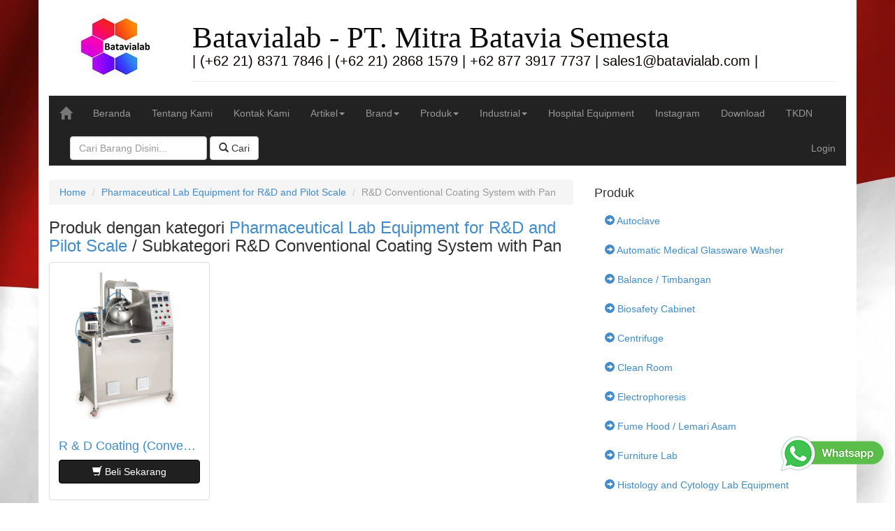

--- FILE ---
content_type: text/html; charset=UTF-8
request_url: http://batavialab.com/pharmaceutical-lab-equipment-for-rnd-and-pilot-scale/r-d-conventional-coating-system-with-pan
body_size: 10306
content:
<script> 

	var popup = 0; 

	var isclosed = 0; 

	</script> 
<!DOCTYPE html>
<html>
<head>
	<meta http-equiv="Content-Type" content="text/html; charset=UTF-8">
	<title>Pharmaceutical Lab Equipment for R&D and Pilot Scale | R-d-conventional-coating-system-with-pan | Batavialab | Solusi Kebutuhan Alat Laboratorium Anda</title>   
	<meta name="keywords" content="jual alat laboratorium, jual peralatan medis, jual kebutuhan rumah sakit, jual peralatan industri." />
	<meta name="description" content="Pusat penjualan alat laboratorium, peralatan medis dan keperluan rumah sakit, alat kesehatan atau alkes serta peralatan industri." />
	<meta property="og:title" content="Pharmaceutical Lab Equipment for R&D and Pilot Scale | R-d-conventional-coating-system-with-pan | Batavialab | Solusi Kebutuhan Alat Laboratorium Anda" />
	<meta property="og:url" content="http://batavialab.com/pharmaceutical-lab-equipment-for-rnd-and-pilot-scale/r-d-conventional-coating-system-with-pan" />
	<meta property="og:type" content="website" />
	<meta property="og:image" content="https://webicdn.com/sdirmember/21/20613/logotoko/w5v2r.jpg" />
	<meta property="og:description" content="Pusat penjualan alat laboratorium, peralatan medis dan keperluan rumah sakit, alat kesehatan atau alkes serta peralatan industri." />
	<meta name="viewport" content="width=device-width, initial-scale=1.0">
	<meta name="author" content="Batavialab - PT. Mitra Batavia Semesta">
	<meta name="language" content="id,en" />
	<meta name="distribution" content="Global" />
	<meta name="rating" content="General" />
	<meta name="robots" content="index,follow" />
	<meta name="googlebot" content="index,follow" />
	<meta name="revisit-after" content="1 days" />
	<meta name="expires" content="never" />
	<link rel="canonical" href="http://batavialab.com/pharmaceutical-lab-equipment-for-rnd-and-pilot-scale/r-d-conventional-coating-system-with-pan"/>
	<!-- Fav and touch icons -->
	<link rel="apple-touch-icon-precomposed" sizes="144x144" href="https://webicdn.com/sdirmember/21/20613/logotoko/w5v2r.jpg">
	<link rel="apple-touch-icon-precomposed" sizes="114x114" href="https://webicdn.com/sdirmember/21/20613/logotoko/w5v2r.jpg">
	<link rel="apple-touch-icon-precomposed" sizes="72x72" href="https://webicdn.com/sdirmember/21/20613/logotoko/w5v2r.jpg">
	<link rel="apple-touch-icon-precomposed" href="https://webicdn.com/sdirmember/21/20613/logotoko/w5v2r.jpg">
  
	<link rel="shortcut icon" href="https://webicdn.com/sdirmember/21/20613/logotoko/38yt8.png">
	
	<link rel="dns-prefetch" href="//www.facebook.com">
	<link rel="dns-prefetch" href="//connect.facebook.net">
	<link rel="dns-prefetch" href="//static.ak.facebook.com">
	<link rel="dns-prefetch" href="//static.ak.fbcdn.net">
	<link rel="dns-prefetch" href="//s-static.ak.facebook.com">
	<link rel="dns-prefetch" href="//fonts.googleapis.com">
	<link rel="dns-prefetch" href="//google-analytics.com">
	<link rel="dns-prefetch" href="//www.google-analytics.com">
	<link rel="dns-prefetch" href="//platform.twitter.com">
	<link rel="dns-prefetch" href="//googletagmanager.com">
	<link rel="dns-prefetch" href="//img.youtube.com">
	<link rel="dns-prefetch" href="http://webicdn.com">
	
			
		<!--link rel="stylesheet/less" href="http://batavialab.com/template/template13/less/bootstrap.less" type="text/css" /-->
	<!--link rel="stylesheet/less" href="http://batavialab.com/template/template13/less/responsive.less" type="text/css" /-->
	<!--script src="http://batavialab.com/template/template13/js/less-1.3.3.min.js"></script-->
	<!--append �#!watch� to the browser URL, then refresh the page. -->
	
	<link href="http://batavialab.com/template/template13/css/bootstrap.min.css" rel="stylesheet">
					<link href="http://batavialab.com/template/template13/css/style.css" rel="stylesheet">
				<link href="/librari/rotator/component.css" rel="stylesheet">
	<link href="http://batavialab.com/template/template13/css/font-awesome.css" rel="stylesheet">
  <!-- HTML5 shim, for IE6-8 support of HTML5 elements -->
  <!--[if lt IE 9]>
    <script src="http://batavialab.com/template/template13/js/html5shiv.js"></script>
  <![endif]-->
	<link href="/librari/cssreset.css" rel="stylesheet" media="all" >
  
		<!--Google Analytics Script-->
	
	<script>
	  (function(i,s,o,g,r,a,m){i['GoogleAnalyticsObject']=r;i[r]=i[r]||function(){
	  (i[r].q=i[r].q||[]).push(arguments)},i[r].l=1*new Date();a=s.createElement(o),
	  m=s.getElementsByTagName(o)[0];a.async=1;a.src=g;m.parentNode.insertBefore(a,m)
	  })(window,document,'script','//www.google-analytics.com/analytics.js','ga');

	  ga('create', 'UA-79198114-1', 'batavialab.com');
	  ga('create', 'UA-47471038-1', 'auto',{'name': 'newTracker'});
	  ga('send', 'pageview');
	  ga('newTracker.send', 'pageview');
	</script>
	
	<!--End Google Analytics Script-->
	
		
	<!-- Google Tag Manager -->
	<script>
		(function(w,d,s,l,i){w[l]=w[l]||[];w[l].push({'gtm.start':
	new Date().getTime(),event:'gtm.js'});var f=d.getElementsByTagName(s)[0],
	j=d.createElement(s),dl=l!='dataLayer'?'&l='+l:'';j.async=true;j.src=
	'https://www.googletagmanager.com/gtm.js?id='+i+dl;f.parentNode.insertBefore(j,f);
	})(window,document,'script','dataLayer','GTM-PH4TZQTV');

	setTimeout(function(){
	var noscript 			= document.createElement("noscript");
	noscript.innerHTML = `<iframe src="https://www.googletagmanager.com/ns.html?id=GTM-PH4TZQTV" height="0" width="0" style="display:none;visibility:hidden"></iframe>`;
	document.body.appendChild(noscript);
	}, 3000);
	</script>
	
	<!-- End Google Tag Manager -->
	
				
		<meta name="google-site-verification" content="tCNNBCD-icwzhwhAAfrYeTlG2YE548lEagcBpONvO9s" />
				
			
		<style>
		body{
		
					
			background:url(https://webicdn.com/sdirmember/21/20613/logotoko/w3d5z.jpg) no-repeat center center fixed !important;
			background-size: cover !important;
			-webkit-background-size: cover !important;
			-moz-background-size: cover !important;
			-o-background-size: cover !important;
			background-size: cover !important;
			
				
		}
		</style>
			
		<!--End Change Background Script-->
</head>
<body>
<div class="container">
	<div class="row clearfix">
				<div class="col-md-12 column">
						<div class="col-md-2 column mcenter">
				<img src="https://webicdn.com/sdirmember/21/20613/logotoko/w5v2r.jpg" />
			</div>
						<div class="col-md-10 column">
				<div class="page-header">
					<h1 class="mtop30px">
													<font style="
							font-family:Arial Black;							color:#0d0c0c;							font-size:43px;							">Batavialab - PT. Mitra Batavia Semesta</font><br /> 
												
												<small style="
						font-family:Arial;						color:#0f0101;						font-size:20px;						">| (+62 21) 8371 7846 | (+62 21) 2868 1579 | +62 877 3917 7737 | sales1@batavialab.com |</small>
											</h1>
				</div>	
			</div>
		</div>
</div>		<div class="row clearfix">
<div class="col-md-12 column">
			<nav class="navbar navbar-default clear-back" role="navigation">
				<div class="navbar-header">
					 <button type="button" class="navbar-toggle" data-toggle="collapse" data-target="#bs-example-navbar-collapse-1"> <span class="sr-only">Toggle navigation</span><span class="icon-bar"></span><span class="icon-bar"></span><span class="icon-bar"></span></button> <a class="navbar-brand" href="http://batavialab.com"><span class="glyphicon glyphicon-home"></span></a>
				</div>
				
				<div class="collapse navbar-collapse navbar-inverse" id="bs-example-navbar-collapse-1">
					<ul class="nav navbar-nav">
																									<li class="">
														<a href="http://batavialab.com/">Beranda</a>
							</li>
												
																									<li class="">	
														<a href="http://batavialab.com/tentang-kami">Tentang Kami</a>
							</li>
												
																									<li class="">	
														<a href="http://batavialab.com/kontak">Kontak Kami</a>
							</li>
												
																		<li class="dropdown" >
								<a href="javascript:;" class="trigger right-caret" data-toggle="dropdown">Artikel<b class="caret"></b> </a>
								<ul class="dropdown-menu">
																										<li>
										<a href="javascript:;" class="trigger right-caret">Laboratorium [Umum]</a>
										<ul class="dropdown-menu sub-menu">
																						<li><a href="https://batavialab.com/berita/detail/beberapa-alasan-untuk-menggunakan-alat-pelindung-diri-ketika-bekerja-di-laboratorium-68489.html">Beberapa Alasan untuk Menggunakan Alat Pelindung Diri Ketika Bekerja di Laboratorium</a></li>
																						<li><a href="https://batavialab.com/berita/detail/bila-paparan-biologis-terjadi-68475.html">Bila Paparan Biologis Terjadi</a></li>
																						<li><a href="http://batavialab.com/berita/detail/hal-yang-menjadi-tanggung-jawab-staf-dan-pengguna-laboratorium-68483.html">Hal yang Menjadi Tanggung Jawab Staf dan Pengguna Laboratorium</a></li>
																						<li><a href="https://batavialab.com/berita/detail/limbah-laboratorium-patologi-anatomi-laboratorium-histopatologi-68540.html">Limbah Laboratorium Patologi Anatomi (Laboratorium Histopatologi)</a></li>
																						<li><a href="https://batavialab.com/berita/detail/peralatan-laboratorium-mikrobiologi-68573.html">Peralatan Laboratorium Mikrobiologi</a></li>
											
										</ul>
									</li>
																																				<li><a href="">Analytical Balance - Timbangan Analitik</a></li>
																																				<li><a href="http://batavialab.com/halaman/autoclave">Autoclave</a></li>
																																				<li><a href="http://batavialab.com/halaman/automatic-titrator-batavialab">Automatic Titrator</a></li>
																																				<li><a href="http://batavialab.com/berita/detail/ph-meter-benchtop-batavialab-68422.html">Benchtop pH Meter</a></li>
																																				<li><a href="http://batavialab.com/berita/detail/biosafety-cabinet-68413.html">Biosafety Cabinet (BSC) Class II</a></li>
																																				<li><a href="https://batavialab.com/berita/detail/colony-counter-batavialab-68454.html">Colony Counter</a></li>
																																				<li><a href="">Cytotoxic Safety Cabinet</a></li>
																																			<li>
										<a href="javascript:;" class="trigger right-caret">Electrophoresis</a>
										<ul class="dropdown-menu sub-menu">
																						<li><a href="https://batavialab.com/berita/detail/operation-steps-of-integrated-horizontal-electrophoresis-system-with-electrophoresis-tank-dan-blue-light-transilluminator-68574.html">Operation Steps of Integrated Horizontal Electrophoresis System</a></li>
											
										</ul>
									</li>
																																				<li><a href="http://batavialab.com/berita/detail/falling-ball-viscometer-operating-manual-68439.html">Falling Ball Viscometer</a></li>
																																				<li><a href="">Freezer Laboratorium</a></li>
																																				<li><a href="http://batavialab.com/berita/detail/membiakkan-salmonella-menggunakan-inkubator-laboratorium-68443.html">Incubator Laboratorium</a></li>
																																			<li>
										<a href="javascript:;" class="trigger right-caret">Laboratorium Patologi Anatomi (Histopatologi)</a>
										<ul class="dropdown-menu sub-menu">
																						<li><a href="https://batavialab.com/berita/detail/alur-pemeriksaan-patologi-anatomi-histopatologi-68541.html">Alur Pemeriksaan Patologi Anatomi (Histopatologi)</a></li>
																						<li><a href="https://batavialab.com/berita/detail/grossing-station-pathology-workstation-68513.html">Grossing Station - Pathology Workstation</a></li>
																						<li><a href="https://batavialab.com/berita/detail/limbah-laboratorium-patologi-anatomi-laboratorium-histopatologi-68540.html">Limbah Laboratorium Patologi Anatomi (Laboratorium Histopatologi)</a></li>
											
										</ul>
									</li>
																																				<li><a href="http://batavialab.com/halaman/laminar-air-flow-cabinet-laf">Laminar Air Flow Cabinet</a></li>
																																				<li><a href="http://batavialab.com/berita/detail/lemari-asam-68491.html">Lemari Asam</a></li>
																																				<li><a href="http://batavialab.com/halaman/lemari-b3-flammable-storage-cabinet">Lemari Bahan Beracun dan Berbahaya (B3)</a></li>
																																				<li><a href="https://batavialab.com/berita/detail/jenis-mikroskop-yang-umum-digunakan-68490.html">Mikroskop</a></li>
																																				<li><a href="http://batavialab.com/berita/detail/oven-laboratorium-batavialab-i-68440.html">Oven Laboratorium</a></li>
																																				<li><a href="">PCR Thermal Cycler</a></li>
																																				<li><a href="">Refrigerator Laboratorium</a></li>
																																				<li><a href="http://batavialab.com/berita/detail/air-tipe-i-dan-iii-untuk-kebutuhan-laboratorium-dari-puris-miraest-korea-68457.html">Water Purification</a></li>
																																			<li>
										<a href="javascript:;" class="trigger right-caret">Isu Lingkungan</a>
										<ul class="dropdown-menu sub-menu">
																						<li><a href="https://batavialab.com/berita/detail/polusi-dan-limbah-68570.html">Polusi dan Limbah</a></li>
											
										</ul>
									</li>
																	 
								</ul>
							</li>
												
																		<li class="dropdown" >
								<a href="javascript:;" class="dropdown-toggle" data-toggle="dropdown">Brand<b class="caret"></b> </a>
								<ul class="dropdown-menu">
																		<li><a href="http://batavialab.com/brand/hettich">Hettich</a></li>
																		<li><a href="http://batavialab.com/brand/nikon">Nikon</a></li>
																		<li><a href="http://batavialab.com/brand/brookfield">Brookfield</a></li>
																		<li><a href="http://batavialab.com/brand/all-american">All American</a></li>
																		<li><a href="http://batavialab.com/brand/hirayama">Hirayama</a></li>
																		<li><a href="http://batavialab.com/brand/aager">Aager</a></li>
																		<li><a href="http://batavialab.com/brand/anton-paar">Anton Paar</a></li>
																		<li><a href="http://batavialab.com/brand/opto-edu">Opto Edu</a></li>
																		<li><a href="http://batavialab.com/brand/memmert-gmbh">Memmert GmbH</a></li>
																		<li><a href="http://batavialab.com/brand/batavialab">Batavialab</a></li>
																		<li><a href="http://batavialab.com/brand/guang-dong-clean">Guang Dong Clean</a></li>
																		<li><a href="http://batavialab.com/brand/atago">ATAGO</a></li>
																		<li><a href="http://batavialab.com/brand/metrohm">Metrohm</a></li>
																		<li><a href="http://batavialab.com/brand/wiggens">Wiggens</a></li>
																		<li><a href="http://batavialab.com/brand/dersion">Dersion</a></li>
																		<li><a href="http://batavialab.com/brand/miraest">MiraeST</a></li>
																		<li><a href="http://batavialab.com/brand/infitek">Infitek</a></li>
																		<li><a href="http://batavialab.com/brand/labtech">Labtech</a></li>
																		<li><a href="http://batavialab.com/brand/shakti">Shakti</a></li>
																		<li><a href="http://batavialab.com/brand/mettler-toledo">Mettler Toledo</a></li>
																		<li><a href="http://batavialab.com/brand/scitek">Scitek</a></li>
																		<li><a href="http://batavialab.com/brand/biobase">Biobase</a></li>
																		<li><a href="http://batavialab.com/brand/servicebio">Servicebio</a></li>
																		<li><a href="http://batavialab.com/brand/etallwit">Etallwit</a></li>
																		<li><a href="http://batavialab.com/brand/yingtai-instrument">Yingtai Instrument</a></li>
																		<li><a href="http://batavialab.com/brand/ika">IKA</a></li>
																		<li><a href="http://batavialab.com/brand/spm">SPM</a></li>
								 
								</ul>
							</li>	
												
																		<li class="dropdown">
								<a href="javascript:;" class="dropdown-toggle" data-toggle="dropdown">Produk<b class="caret"></b> </a>
								<ul class="dropdown-menu">
																											<li><a href="http://batavialab.com/autoclave">Autoclave</a></li>
																																				<li><a href="http://batavialab.com/automatic-medical-glassware-washer">Automatic Medical Glassware Washer</a></li>
																																			<li>
										<a href="javascript:;" class="trigger right-caret">Balance / Timbangan</a>
										<ul class="dropdown-menu sub-menu">
																						<li><a href="http://batavialab.com/balance-timbangan/analytical-balance">Analytical Balance</a></li>
																						<li><a href="http://batavialab.com/balance-timbangan/precision-balance">Precision Balance</a></li>
																						<li><a href="http://batavialab.com/balance-timbangan/semi-micro-balance">Semi Micro Balance</a></li>
											
										</ul>
									</li>
																																				<li><a href="http://batavialab.com/biosafety-cabinet">Biosafety Cabinet</a></li>
																																				<li><a href="http://batavialab.com/centrifuge">Centrifuge</a></li>
																																			<li>
										<a href="javascript:;" class="trigger right-caret">Clean Room</a>
										<ul class="dropdown-menu sub-menu">
																						<li><a href="http://batavialab.com/clean-room/air-shower-passbox">Air Shower Passbox</a></li>
																						<li><a href="http://batavialab.com/clean-room/air-shower">Air Shower</a></li>
																						<li><a href="http://batavialab.com/clean-room/clean-shed-series">Clean Shed Series</a></li>
																						<li><a href="http://batavialab.com/clean-room/laminar-flow-passbox">Laminar Flow Passbox</a></li>
																						<li><a href="http://batavialab.com/clean-room/modular-clean-room">Modular Clean Room</a></li>
																						<li><a href="http://batavialab.com/clean-room/modular-operation-room">Modular Operation Room </a></li>
																						<li><a href="http://batavialab.com/clean-room/netagive-pressure-weighing-hood">Negative Pressure Weighing Hood</a></li>
											
										</ul>
									</li>
																																				<li><a href="http://batavialab.com/dry-bath">Dry Bath</a></li>
																																				<li><a href="http://batavialab.com/electrophoresis">Electrophoresis</a></li>
																																				<li><a href="http://batavialab.com/fume-hood-lemari-asam">Fume Hood / Lemari Asam</a></li>
																																				<li><a href="http://batavialab.com/furniture-lab">Furniture Lab</a></li>
																																			<li>
										<a href="javascript:;" class="trigger right-caret">Histology and Cytology Lab Equipment</a>
										<ul class="dropdown-menu sub-menu">
																						<li><a href="http://batavialab.com/histology-and-cytology-lab-equipment/histology-tissue-flotation-bath">Histology Tissue Flotation Bath</a></li>
																						<li><a href="http://batavialab.com/histology-and-cytology-lab-equipment/microtome">Microtome</a></li>
																						<li><a href="http://batavialab.com/histology-and-cytology-lab-equipment/paraffin-dispenser">Paraffin Dispenser</a></li>
																						<li><a href="http://batavialab.com/histology-and-cytology-lab-equipment/paraffin-trimmer">Paraffin Trimmer</a></li>
																						<li><a href="http://batavialab.com/histology-and-cytology-lab-equipment/slide-dryer">Slide Dryer</a></li>
																						<li><a href="http://batavialab.com/histology-and-cytology-lab-equipment/tissue-embedding-center-and-cooling-system">Tissue Embedding Center & Cooling System</a></li>
																						<li><a href="http://batavialab.com/histology-and-cytology-lab-equipment/tissue-processor">Tissue Processor</a></li>
																						<li><a href="http://batavialab.com/histology-and-cytology-lab-equipment/tissue-slide-stainer">Tissue Slide Stainer </a></li>
											
										</ul>
									</li>
																																				<li><a href="http://batavialab.com/hydrogen-peroxide-low-temperature-plasma-sterilizer">Hydrogen Peroxide Low Temp. Plasma Sterilizer</a></li>
																																				<li><a href="http://batavialab.com/industrial-wet-scrubber">Industrial Wet Scrubber</a></li>
																																				<li><a href="http://batavialab.com/lab-freezer">Lab Freezer</a></li>
																																				<li><a href="http://batavialab.com/lab-incubator">Lab Incubator</a></li>
																																				<li><a href="http://batavialab.com/lab-mixer">Lab Mixer</a></li>
																																				<li><a href="http://batavialab.com/lab-refrigerator">Lab Refrigerator</a></li>
																																				<li><a href="http://batavialab.com/laminar-air-flow-cabinet">Laminar Air Flow Cabinet</a></li>
																																			<li>
										<a href="javascript:;" class="trigger right-caret">Lemari B3 (Bahan Berbahaya dan Beracun)</a>
										<ul class="dropdown-menu sub-menu">
																						<li><a href="http://batavialab.com/lemari-b3/corrosive-storage-cabinet">Corrosive Storage Cabinet</a></li>
																						<li><a href="http://batavialab.com/lemari-b3/flammable-storage-cabinet">Flammable Storage Cabinet</a></li>
											
										</ul>
									</li>
																																				<li><a href="http://batavialab.com/meja-timbang-granit">Meja Timbang Granit</a></li>
																																				<li><a href="http://batavialab.com/melting-point">Melting Point</a></li>
																																				<li><a href="http://batavialab.com/mikroskop">Mikroskop</a></li>
																																				<li><a href="http://batavialab.com/oven-laboratorium">Oven Laboratorium</a></li>
																																				<li><a href="http://batavialab.com/pathology-workstation">Pathology Workstation</a></li>
																																				<li><a href="http://batavialab.com/pcr-polymerase-chain-reaction-system">PCR (Polymerase Chain Reaction) System </a></li>
																																			<li>
										<a href="javascript:;" class="trigger right-caret">pH Meter</a>
										<ul class="dropdown-menu sub-menu">
																						<li><a href="http://batavialab.com/ph-meter/ph-meter-benchtop">pH Meter Benchtop</a></li>
																						<li><a href="http://batavialab.com/ph-meter/ph-meter-portable">pH Meter Portable</a></li>
											
										</ul>
									</li>
																																				<li><a href="http://batavialab.com/pipette">Pipette</a></li>
																																			<li>
										<a href="javascript:;" class="trigger right-caret">Pharmaceutical Lab Equipment</a>
										<ul class="dropdown-menu sub-menu">
																						<li><a href="http://batavialab.com/pharmaceutical-lab-equipment/blending-mixing-attachments">Blending – Mixing Attachments</a></li>
																						<li><a href="http://batavialab.com/pharmaceutical-lab-equipment/coating-pan">Coating Pan</a></li>
																						<li><a href="http://batavialab.com/pharmaceutical-lab-equipment/filling-and-dosing">Filling & Dosing</a></li>
																						<li><a href="http://batavialab.com/pharmaceutical-lab-equipment/friability-tester">Friability Tester</a></li>
																						<li><a href="http://batavialab.com/pharmaceutical-lab-equipment/granulator">Granulator</a></li>
																						<li><a href="http://batavialab.com/pharmaceutical-lab-equipment/grinding-attachments-ball-mill-triple-roller">Grinding Attachments - Ball Mill And Triple Roller</a></li>
																						<li><a href="http://batavialab.com/pharmaceutical-lab-equipment/homogenizing-attachments">Homogenizing Attachments</a></li>
																						<li><a href="http://batavialab.com/pharmaceutical-lab-equipment/kneading-attachments">Kneading Attachments</a></li>
																						<li><a href="http://batavialab.com/pharmaceutical-lab-equipment/lab-extruder">Lab Extruder</a></li>
																						<li><a href="http://batavialab.com/pharmaceutical-lab-equipment/lab-spheronizer">Lab Spheronizer</a></li>
																						<li><a href="http://batavialab.com/pharmaceutical-lab-equipment/main-motor-drives">Main Motor Drives</a></li>
																						<li><a href="http://batavialab.com/pharmaceutical-lab-equipment/mould-for-suppository-lipstick">Mould For Suppository Lipstick</a></li>
																						<li><a href="http://batavialab.com/pharmaceutical-lab-equipment/pelletizing-attachments">Pelletizing Attachments</a></li>
																						<li><a href="http://batavialab.com/pharmaceutical-lab-equipment/polishing-drum">Polishing Drum</a></li>
																						<li><a href="http://batavialab.com/pharmaceutical-lab-equipment/sieves-analysis-attachments">Sieves-Analysis Attachments</a></li>
																						<li><a href="http://batavialab.com/pharmaceutical-lab-equipment/stirring-attachments-planetary-mixer">Stirring Attachments-Planetary Mixer</a></li>
																						<li><a href="http://batavialab.com/pharmaceutical-lab-equipment/suppositories-and-lipstick-unit">Suppositories & Lipstick Unit</a></li>
																						<li><a href="http://batavialab.com/pharmaceutical-lab-equipment/universal-gear-for-all-purpose">Universal Gear For All Purpose</a></li>
											
										</ul>
									</li>
																																			<li>
										<a href="javascript:;" class="trigger right-caret">Pharmaceutical Lab Equipment for R&D and Pilot Scale</a>
										<ul class="dropdown-menu sub-menu">
																						<li><a href="http://batavialab.com/pharmaceutical-lab-equipment-for-rnd-and-pilot-scale/blister-mini-manual-packing-and-cutting-machine">Blister Mini Manual Packing and Cutting Machine</a></li>
																						<li><a href="http://batavialab.com/pharmaceutical-lab-equipment-for-rnd-and-pilot-scale/capsule-filling-and-loading-machine">Capsule Filling and Loading Machine</a></li>
																						<li><a href="http://batavialab.com/pharmaceutical-lab-equipment-for-rnd-and-pilot-scale/clean-in-place-cip-washing-system">Clean In Place (CIP) Washing System</a></li>
																						<li><a href="http://batavialab.com/pharmaceutical-lab-equipment-for-rnd-and-pilot-scale/colloid-mill-r-d-model">Colloid Mill R&D Model</a></li>
																						<li><a href="http://batavialab.com/pharmaceutical-lab-equipment-for-rnd-and-pilot-scale/filter-press">Filter Press</a></li>
																						<li><a href="http://batavialab.com/pharmaceutical-lab-equipment-for-rnd-and-pilot-scale/fluid-bed-dryer-r-d-model">Fluid Bed Dryer R&D Model</a></li>
																						<li><a href="http://batavialab.com/pharmaceutical-lab-equipment-for-rnd-and-pilot-scale/fluid-bed-processor-r-d-model">Fluid Bed Processor R&D Model</a></li>
																						<li><a href="http://batavialab.com/pharmaceutical-lab-equipment-for-rnd-and-pilot-scale/homogenizer-stirrer-r-d-model">Homogenizer Stirrer R&D Model</a></li>
																						<li><a href="http://batavialab.com/pharmaceutical-lab-equipment-for-rnd-and-pilot-scale/r-d-tableting-allied-machinery">R&D Tableting Allied Machinery</a></li>
																						<li><a href="http://batavialab.com/pharmaceutical-lab-equipment-for-rnd-and-pilot-scale/r-d-lab-blender-and-mixer-model">R&D Lab Blender and Mixer Model</a></li>
																						<li><a href="http://batavialab.com/pharmaceutical-lab-equipment-for-rnd-and-pilot-scale/r-d-milling-and-size-reduction-model">R&D Milling and Size Reduction Model</a></li>
																						<li><a href="http://batavialab.com/pharmaceutical-lab-equipment-for-rnd-and-pilot-scale/roll-compactor-r-d-model">Roll Compactor R&D Model</a></li>
																						<li><a href="http://batavialab.com/pharmaceutical-lab-equipment-for-rnd-and-pilot-scale/single-punch-tablet-press-ssp-25">Single Punch Tablet Press SSP-25</a></li>
																						<li><a href="http://batavialab.com/pharmaceutical-lab-equipment-for-rnd-and-pilot-scale/r-d-conventional-coating-system-with-pan">R&D Conventional Coating System with Pan </a></li>
																						<li><a href="http://batavialab.com/pharmaceutical-lab-equipment-for-rnd-and-pilot-scale/rapid-mixer-granulator-r-d-model-pilot-scale">Rapid Mixer Granulator R&D Model - Pilot Scale</a></li>
																						<li><a href="http://batavialab.com/pharmaceutical-lab-equipment-for-rnd-and-pilot-scale/rotary-tablet-press-machinery-for-pilot">Rotary Tablet Press Machinery For Pilot</a></li>
																						<li><a href="http://batavialab.com/pharmaceutical-lab-equipment-for-rnd-and-pilot-scale/r-d-bi-layer-tablet-press-pilot-200-dl">R&D Bi-Layer Tablet Press - Pilot 200 - DL</a></li>
																						<li><a href="http://batavialab.com/pharmaceutical-lab-equipment-for-rnd-and-pilot-scale/r-d-rotary-tablet-press-for-lab-and-mini-production">R&D Rotary Tablet Press for Lab and Mini Production</a></li>
																						<li><a href="http://batavialab.com/pharmaceutical-lab-equipment-for-rnd-and-pilot-scale/tablet-coater-tabscoat-m-r-d-model-and-pilot-scale">Tablet Coater Tabscoat-M-R&D Model and Pilot Scale</a></li>
											
										</ul>
									</li>
																																				<li><a href="http://batavialab.com/polarimeter">Polarimeter</a></li>
																																				<li><a href="http://batavialab.com/refractometer">Refractometer</a></li>
																																				<li><a href="http://batavialab.com/rotary-evaporator">Rotary Evaporator</a></li>
																																				<li><a href="http://batavialab.com/shaker">Shaker</a></li>
																																				<li><a href="http://batavialab.com/stirrer">Stirrer</a></li>
																																				<li><a href="http://batavialab.com/titrator">Titrator</a></li>
																																				<li><a href="http://batavialab.com/viscometer">Viscometer</a></li>
																																			<li>
										<a href="javascript:;" class="trigger right-caret">Water Purification System</a>
										<ul class="dropdown-menu sub-menu">
																						<li><a href="http://batavialab.com/water-purification-system/type-i-water-ultrapure-water">Type I Water - Ultrapure Water</a></li>
																						<li><a href="http://batavialab.com/water-purification-system/type-ii-water-general-laboratory-grade-water">Type II Water - General Laboratory Grade Water</a></li>
																						<li><a href="http://batavialab.com/water-purification-system/type-iii-water-ro-water">Type III Water - RO Water</a></li>
											
										</ul>
									</li>
																																			<li>
										<a href="javascript:;" class="trigger right-caret">.</a>
										<ul class="dropdown-menu sub-menu">
																						<li><a href="http://batavialab.com/industrial-sectors/air-and-gas-absorber">Air and Gas Absorber</a></li>
																						<li><a href="http://batavialab.com/industrial-sectors/aviation-filter-separators">Aviation Filter Separators</a></li>
																						<li><a href="http://batavialab.com/industrial-sectors/fire-fighter-equipment">Fire Fighter Equipment</a></li>
																						<li><a href="http://batavialab.com/industrial-sectors/flame-arresters">Flame Arresters</a></li>
																						<li><a href="http://batavialab.com/industrial-sectors/floating-roof-seals">Floating Roof Seals</a></li>
																						<li><a href="http://batavialab.com/industrial-sectors/heat-exchangers">Heat Exchangers</a></li>
																						<li><a href="http://batavialab.com/industrial-sectors/pipeline-pigging-system">Pipeline Pigging System</a></li>
																						<li><a href="http://batavialab.com/industrial-sectors/pressure-vacuum-relief-valve">Pressure Vacuum Relief Valve</a></li>
																						<li><a href="http://batavialab.com/industrial-sectors/relief-valves-and-gauge-hatches">Relief Valves & Gauge Hatches</a></li>
																						<li><a href="http://batavialab.com/industrial-sectors/scrubber">Scrubber</a></li>
																						<li><a href="http://batavialab.com/industrial-sectors/separator-and-filter-vessels">Separator and Filter Vessels</a></li>
																						<li><a href="http://batavialab.com/industrial-sectors/silencer">Silencer</a></li>
																						<li><a href="http://batavialab.com/industrial-sectors/storage-tank">Storage Tank</a></li>
																						<li><a href="http://batavialab.com/industrial-sectors/surge-vessel">Surge Vessel</a></li>
											
										</ul>
									</li>
																	 
								</ul>
							</li>	
												
																		<li class="dropdown" >
								<a href="javascript:;" class="trigger right-caret" data-toggle="dropdown">Industrial<b class="caret"></b> </a>
								<ul class="dropdown-menu">
																											<li><a href="http://batavialab.com/halaman/baghouse-filter">Baghouse Filter</a></li>
																																				<li><a href="http://batavialab.com/halaman/cyclone-dust-separator">Cyclone Dust Separator</a></li>
																																				<li><a href="http://batavialab.com/halaman/wet-dust-collector">Wet Dust Collector</a></li>
																																				<li><a href="http://batavialab.com/halaman/wet-scrubber">Wet Scrubber</a></li>
																	 
								</ul>
							</li>
												
																									<li class="">	
														<a href="https://www.batavialab.id/products">Hospital Equipment</a>
							</li>
												
																									<li class="">	
														<a href="https://www.instagram.com/batavialab/">Instagram</a>
							</li>
												
																									<li class="">	
														<a href="http://batavialab.com/halaman/download">Download</a>
							</li>
												
																									<li class="">	
														<a href="https://tkdn.kemenperin.go.id/sertifikat_perush.php?id=vqUH9qalfsZtbUNxr_FTaBzIcQ11dCMcjVMHKpkQJeU,&id_siinas=krHPFm1T6-YE-gYH4KnsygEQbS0spiXC5yoLu5NjswA,">TKDN</a>
							</li>
												
					
						
					</ul>
					<form class="navbar-form navbar-left" role="search" action="http://batavialab.com/cari" method="POST">
						<div class="form-group">
							<input type="text" class="form-control" name="search" placeholder="Cari Barang Disini..." value="" required>
						</div> <button type="submit" class="btn btn-default"><span class="glyphicon glyphicon-search"></span> Cari</button>
					</form>
					
					<ul class="nav navbar-nav navbar-right">
																		<li>
							<a href="http://batavialab.com/login">Login</a>
						</li>
											</ul>
				</div>
			</nav>
		</div>
	</div>
	<div class="row clearfix">
		<div class="col-md-8 column">
			<div class="row clearfix">
				<div class="col-md-12 column">
					<ul class="breadcrumb">
						<li><a href="http://batavialab.com">Home</a> <span class="divider"></span></li>
												<li><a href="http://batavialab.com/">Pharmaceutical Lab Equipment for R&D and Pilot Scale</a><span class="divider"></span></li>
						<li class="active">R&D Conventional Coating System with Pan </li>
											</ul>
					<h3>
												Produk dengan kategori <a href="http://batavialab.com/">Pharmaceutical Lab Equipment for R&D and Pilot Scale</a> / Subkategori R&D Conventional Coating System with Pan 
											</h3>
					<div class="row productlist">
																		<div class="col-md-4">
							<div class="thumbnail">
																<img alt="R & D Coating (Conventional) System With PAN (SLC)" src="https://webicdn.com/sdirmember/21/20613/produk/20613_product_1714835258m.jpg">
								<div class="caption">
									<h3 class="a-center">
										<a class="wraptext" title="R & D Coating (Conventional) System With PAN (SLC)" href="http://batavialab.com/r-d-coating-conventional-system-with-pan-slc-detail-583479.html">
											R & D Coating (Conventional) System With PAN (SLC)
										</a>
									</h3>
																		<p>
										<a class="btn btn-macho btn-block" href="http://batavialab.com/r-d-coating-conventional-system-with-pan-slc-detail-583479.html"><span class="glyphicon glyphicon-shopping-cart"></span> Beli Sekarang</a>
									</p>
								</div>
							</div>
						</div>
						
											</div>
				</div>
			</div>
			<div class="row clearfix">
				<div class="col-md-12 column">
										<center>
						<ul class="pagination pagination-lg">
															<li  ><a href="#">Awal</a></li>
															<li  ><a href="#">&laquo;</a></li>
															<li class="active" ><a href="#">1</a></li>
															<li  ><a href="#">&raquo;</a></li>
															<li  ><a href="#">Akhir</a></li>
							
						</ul>
					</center>
									</div>
			</div>
		</div>
		<div class="col-md-4 column sidebar">
			<div class="row clearfix">
				<div class="col-md-12 column">
					<h4>Produk</h4>	
					<ul class="nav nav-pills nav-stacked">
													<li><a href="http://batavialab.com/autoclave"><span class="glyphicon glyphicon-circle-arrow-right"></span> Autoclave</a></li>
													<li><a href="http://batavialab.com/automatic-medical-glassware-washer"><span class="glyphicon glyphicon-circle-arrow-right"></span> Automatic Medical Glassware Washer</a></li>
													<li><a href="http://batavialab.com/balance-timbangan"><span class="glyphicon glyphicon-circle-arrow-right"></span> Balance / Timbangan</a></li>
													<li><a href="http://batavialab.com/biosafety-cabinet"><span class="glyphicon glyphicon-circle-arrow-right"></span> Biosafety Cabinet</a></li>
													<li><a href="http://batavialab.com/centrifuge"><span class="glyphicon glyphicon-circle-arrow-right"></span> Centrifuge</a></li>
													<li><a href="http://batavialab.com/clean-room"><span class="glyphicon glyphicon-circle-arrow-right"></span> Clean Room</a></li>
													<li><a href="http://batavialab.com/electrophoresis"><span class="glyphicon glyphicon-circle-arrow-right"></span> Electrophoresis</a></li>
													<li><a href="http://batavialab.com/fume-hood-lemari-asam"><span class="glyphicon glyphicon-circle-arrow-right"></span> Fume Hood / Lemari Asam</a></li>
													<li><a href="http://batavialab.com/furniture-lab"><span class="glyphicon glyphicon-circle-arrow-right"></span> Furniture Lab</a></li>
													<li><a href="http://batavialab.com/histology-and-cytology-lab-equipment"><span class="glyphicon glyphicon-circle-arrow-right"></span> Histology and Cytology Lab Equipment</a></li>
													<li><a href="http://batavialab.com/hydrogen-peroxide-low-temperature-plasma-sterilizer"><span class="glyphicon glyphicon-circle-arrow-right"></span> Hydrogen Peroxide Low Temp. Plasma Sterilizer</a></li>
													<li><a href="http://batavialab.com/industrial-wet-scrubber"><span class="glyphicon glyphicon-circle-arrow-right"></span> Industrial Wet Scrubber</a></li>
													<li><a href="http://batavialab.com/lab-freezer"><span class="glyphicon glyphicon-circle-arrow-right"></span> Lab Freezer</a></li>
													<li><a href="http://batavialab.com/lab-incubator"><span class="glyphicon glyphicon-circle-arrow-right"></span> Lab Incubator</a></li>
													<li><a href="http://batavialab.com/lab-refrigerator"><span class="glyphicon glyphicon-circle-arrow-right"></span> Lab Refrigerator</a></li>
													<li><a href="http://batavialab.com/laminar-air-flow-cabinet"><span class="glyphicon glyphicon-circle-arrow-right"></span> Laminar Air Flow Cabinet</a></li>
													<li><a href="http://batavialab.com/lemari-b3"><span class="glyphicon glyphicon-circle-arrow-right"></span> Lemari B3 (Bahan Berbahaya dan Beracun)</a></li>
													<li><a href="http://batavialab.com/meja-timbang-granit"><span class="glyphicon glyphicon-circle-arrow-right"></span> Meja Timbang Granit</a></li>
													<li><a href="http://batavialab.com/melting-point"><span class="glyphicon glyphicon-circle-arrow-right"></span> Melting Point</a></li>
													<li><a href="http://batavialab.com/mikroskop"><span class="glyphicon glyphicon-circle-arrow-right"></span> Mikroskop</a></li>
													<li><a href="http://batavialab.com/oven-laboratorium"><span class="glyphicon glyphicon-circle-arrow-right"></span> Oven Laboratorium</a></li>
													<li><a href="http://batavialab.com/pathology-workstation"><span class="glyphicon glyphicon-circle-arrow-right"></span> Pathology Workstation</a></li>
													<li><a href="http://batavialab.com/pcr-polymerase-chain-reaction-system"><span class="glyphicon glyphicon-circle-arrow-right"></span> PCR (Polymerase Chain Reaction) System </a></li>
													<li><a href="http://batavialab.com/ph-meter"><span class="glyphicon glyphicon-circle-arrow-right"></span> pH Meter</a></li>
													<li><a href="http://batavialab.com/pharmaceutical-lab-equipment"><span class="glyphicon glyphicon-circle-arrow-right"></span> Pharmaceutical Lab Equipment</a></li>
													<li><a href="http://batavialab.com/pharmaceutical-lab-equipment-for-rnd-and-pilot-scale"><span class="glyphicon glyphicon-circle-arrow-right"></span> Pharmaceutical Lab Equipment for R&D and Pilot Scale</a></li>
													<li><a href="http://batavialab.com/polarimeter"><span class="glyphicon glyphicon-circle-arrow-right"></span> Polarimeter</a></li>
													<li><a href="http://batavialab.com/refractometer"><span class="glyphicon glyphicon-circle-arrow-right"></span> Refractometer</a></li>
													<li><a href="http://batavialab.com/rotary-evaporator"><span class="glyphicon glyphicon-circle-arrow-right"></span> Rotary Evaporator</a></li>
													<li><a href="http://batavialab.com/shaker"><span class="glyphicon glyphicon-circle-arrow-right"></span> Shaker</a></li>
													<li><a href="http://batavialab.com/titrator"><span class="glyphicon glyphicon-circle-arrow-right"></span> Titrator</a></li>
													<li><a href="http://batavialab.com/viscometer"><span class="glyphicon glyphicon-circle-arrow-right"></span> Viscometer</a></li>
													<li><a href="http://batavialab.com/water-purification-system"><span class="glyphicon glyphicon-circle-arrow-right"></span> Water Purification System</a></li>
									
					</ul>
				</div>
			</div>
			
						
						<div class="row clearfix">
				<div class="col-md-12 column">
					<div class="widgetbox">
						<div id="fb-root"></div>
						
						<!--<div class="fb-like-box" style="width:100%;" data-href="https://www.facebook.com/batavialab/" data-width="340" data-height="240" data-colorscheme="light" data-show-faces="true" data-header="true" data-stream="false" data-show-border="true"></div>-->
						<div id="likebox" data-fb="https://www.facebook.com/batavialab/"></div>	
						<hr>
					</div>
				</div>
			</div>
						
															<div class="row clearfix">
											
																				<div class="col-md-12 column">
					<h4>Lokasi Kami</h4>
					<div class="widgetbox">
						
						<div>
						<div id="gmap_canvas" class="gmapsbox"></div>
						<style>#gmap_canvas img{max-width:none!important;background:none!important}</style>
						</div>
						<script type="text/javascript"> 
						function init_map(){var myOptions = {zoom:15,center:new google.maps.LatLng(-6.425849645689351,106.87019733837543),mapTypeId: google.maps.MapTypeId.ROADMAP};map = new google.maps.Map(document.getElementById("gmap_canvas"), myOptions);marker = new google.maps.Marker({map: map,position: new google.maps.LatLng(-6.425849645689351,106.87019733837543)});infowindow = new google.maps.InfoWindow({content:"PT. Mitra Batavia SemestaBanjaran Pucung No. 171, RT. 002. RW. 005 Kelurahan Cilangkap, Kecamatan Tapos, Kota DepokJawa Barat 16458" });google.maps.event.addListener(marker, "click", function(){location.href='';infowindow.open(map,marker);});infowindow.open(map,marker);}
						</script>
						
						<hr>
					</div>
				</div>
																			
												<div class="col-md-12 column">
					<h4>Batavialab - PT. Mitra Batavia Semesta</h4>
					<div class="widgetbox">
						<table>
							<tbody>
								<tr class="h30p">
									<td valign="top"><img src="http://batavialab.com/medias/icon/icon-place.png" class="address"></td>
									<td valign="top" class="lineheight25px">PT. Mitra Batavia Semesta<br />
Banjaran Pucung No. 171 RT.002 RW.005<br />
Kelurahan Cilangkap, Kecamatan Tapos<br />
Kota Depok, Jawa Barat</td>
								</tr>
								<tr class="h30p">
									<td valign="top"><img src="http://batavialab.com/medias/icon/icon-phone.png" class="phone"></td>
									<td valign="top" class="lineheight25px">021 8371 7846 / 021 2868 1579</td>
								</tr>
																								<tr class="h30p">
									<td valign="top"><img src="http://batavialab.com/medias/icon/icon-wu.png" class="wa" /></td>
									<td valign="top" class="lineheight25px">087739177737 </td>
								</tr>
																								<tr class="h30p">
									<td valign="top"><img src="http://batavialab.com/medias/icon/icon-mail.png" class="email" /></td>
									<td valign="top" class="lineheight25px"><a href="mailto:sales1@batavialab.com">sales1@batavialab.com</a> </td>
								</tr>
																							</tbody>
						</table>
						<hr>
					</div>
				</div>
																				
			</div>
			
			
																					<div class="row clearfix">
					<div class="col-md-12 column">
						<div class="widgetbox">
							<a href="" target="_blank"><img src="https://webicdn.com/sdirmember/21/20613/slider/6jpk9.jpg" class="fullwidthpersen"></a>
						</div>
					</div>
				</div>
																<div class="row clearfix">
					<div class="col-md-12 column">
						<div class="widgetbox">
							<a href="https://www.biobase.com/product/laboratory-refrigerator-bpr-5v650-bpr-5v1008" target="_blank"><img src="https://webicdn.com/sdirmember/21/20613/slider/btsnr.jpg" class="fullwidthpersen"></a>
						</div>
					</div>
				</div>
																
					</div>
	</div>
	<a href="https://api.whatsapp.com/send?phone=6287739177737&text=" target="_blank" class="wawidget"><img src="http://batavialab.com/medias/icon/whatsappbtn.png"/></a>
<div class="row clearfix">
	<div class="col-md-12 column">
		<div class="row clearfix">
			<div class="footer">
				<div class="copyright">&copy; Copyright 2016 Batavialab - PT. Mitra Batavia Semesta. Oleh <a href='https://webpraktis.com' target="_blank" class="brandstyle">Webpraktis.com</a> | <a href="http://batavialab.com/sitemap" target="_blank">sitemap</a> </div>
				<div class="pull-right social">
					<a href="https://www.facebook.com/batavialab/" target="_blank" title="Facebook"><i class="fa fa-facebook"></i></a>										<a href="https://www.instagram.com/batavialab/" target="_blank" title="Instagram"><i class="fa fa-instagram"></i></a>														</div>
			</div>
		</div>
	</div> 
</div> 
	
<script type="text/javascript" src="http://batavialab.com/template/template13/js/jquery.min.js"></script>
<script type="text/javascript" src="http://batavialab.com/template/template13/js/bootstrap.min.js"></script>
<script type="text/javascript" src="http://batavialab.com/template/template13/js/bootstrap.magnify.js"></script>
<script type="text/javascript" src="http://batavialab.com/template/template13/js/scripts.js"></script>

<script src='https://www.google.com/recaptcha/api.js'></script>
<!--GOSEND-->
<script src="/librari/googlemaps.js" type="text/javascript"></script>
<script src="https://maps.googleapis.com/maps/api/js?key=AIzaSyC2-iReAwlUUKGWwIXhx0iLcSes3Z_iS9g&callback=initMap&signed_in=true&libraries=places" async defer></script>
<!-- -->

<!-- Modal Video -->
	<div class="modal fade" id="videomodal" tabindex="-1" role="dialog" aria-labelledby="myModalLabel">
	  <div class="modal-dialog maxwidth600px" role="document">
		<div class="modal-content">
		  <button type="button" class="close closecustom" onclick="closevideo()" data-dismiss="modal" aria-label="Close"><span aria-hidden="true">&times;</span></button>
		  <div class="modal-body videocontent nopadding">
			&nbsp;
		  </div>
		</div>
	  </div>
	</div>

<script>
		function showvideo(urlshow){
			$(".videocontent").html('<iframe width="540" height="450" src="'+urlshow+'" frameborder="0" allowfullscreen></iframe>');
			$("#videomodal").modal("show");
		}
		$('#videomodal').on('hidden.bs.modal', function (e) {
			$(".videocontent").html('');
		})
	</script>


	<script>
	$(function(){
		$(".dropdown-menu > li > a.trigger").on("click",function(e){
			var current=$(this).next();
			var grandparent=$(this).parent().parent();
			if($(this).hasClass('left-caret')||$(this).hasClass('right-caret'))
				$(this).toggleClass('right-caret left-caret');
			grandparent.find('.left-caret').not(this).toggleClass('right-caret left-caret');
			grandparent.find(".sub-menu:visible").not(current).hide();
			current.toggle();
			e.stopPropagation();
		});
		$(".dropdown-menu > li > a:not(.trigger)").on("click",function(){
			var root=$(this).closest('.dropdown');
			root.find('.left-caret').toggleClass('right-caret left-caret');
			root.find('.sub-menu:visible').hide();
		});
	});
	</script>

<script src="/librari/rotator/modernizr.custom.js"></script>   
<script src="/librari/rotator/jquery.cbpQTRotator.js"></script>  
<script src="/librari/flowtype.js"></script>  
	
	
	<script>
			$( function() {
				$( '#cbp-qtrotator' ).cbpQTRotator();
			} );
	</script>
	 
		
	<script>
	$(window).load(function() {
		(function(d, s, id) {
		var js, fjs = d.getElementsByTagName(s)[0];
		if (d.getElementById(id)) return;
		js = d.createElement(s); js.id = id;
		js.src = "//connect.facebook.net/en_US/all.js#xfbml=1&appId=427086683989802";
		fjs.parentNode.insertBefore(js, fjs);
		}(document, 'script', 'facebook-jssdk'));
	});
	</script>
	
			<script src="/librari/selectcustom.js" type="text/javascript"></script>
	<script type="text/javascript" src="/librari/js/fblikebox.js"></script>	
	
<script>
$(document).ready(function(){
	
	if($("#doku_submit").length > 0){
		$("#doku_submit").submit();
	}
});
</script>


			
		<!--Start of Tawk.to Script-->
		<script type="text/javascript">
		var Tawk_API=Tawk_API||{}, Tawk_LoadStart=new Date();
		(function(){
		var s1=document.createElement("script"),s0=document.getElementsByTagName("script")[0];
		s1.async=true;
		s1.src='https://embed.tawk.to/<!--Start of Tawk.to Script--> <script type="text/javascript"> var Tawk_API=Tawk_API||{}, Tawk_LoadS/default';
		s1.charset='UTF-8';
		s1.setAttribute('crossorigin','*');
		s0.parentNode.insertBefore(s1,s0);
		})();
		</script>
		<!--End of Tawk.to Script-->
		
	
</div>
</body>
</html>

 


--- FILE ---
content_type: text/css
request_url: http://batavialab.com/template/template13/css/style.css
body_size: 5539
content:
/*
 * Author : Sofyan Budi Permana
 * sofyanbudipermana@gmail.com
 */
 
body{
background:#000;
}

.container{
background:#fff;
padding-top:15px;
}

/*CONTENT*/
.price{
font-weight:bold;
margin-top:-10px;
}

.price-detail{
font-size:25px;
color:red;
}

del{
font-size:16px;
color:#999;
}

.oshare span{
box-sizing:content-box;
-webkit-box-sizing:content-box;
-moz-box-sizing:content-box;
}

.discount{
text-decoration:line-through;
font-size:10px;
color:#999;
margin-top:-10px;
}

.clear-back{
border:none;
background:none;
}

.wraptext{
display:inherit;
white-space: nowrap;
text-overflow: ellipsis;
overflow: hidden;
}

.text-date{
margin-top: -5px;
color: #999;
}

.viewall{
margin-right: 15px;
}

.footer{
height:70px;
margin-top: 20px;
background:#000;
color:#fff;
padding:10px;
}

.copyright{
float:left;
}

.fb_iframe_widget iframe {
position: absolute;
width: 100% !important;
}

.fb_iframe_widget span {
display: inline-block;
position: relative;
text-align: justify;
width: 100% !important;
}

.red{
color:red;
}

/*COMMENTS*/
.comments{
list-style:none;
margin:0;
padding:0;
}

.comment{
padding:10px;
background:aliceblue;
border-radius:5px;
-webkit-border-radius:5px;
-moz-border-radius:5px;
-ms-border-radius:5px;
-o-border-radius:5px;
margin:10px 0;
}

.comment-date{
color: #999;
font-size: 12px;
}

.comment-by{
font-size: 16px;
font-family: comic sans ms;
color: #4A60FF;
}

/* Main carousel style */
.carousel {
    width: 100%;
}

/* Indicators list style */
.article-slide .carousel-indicators {
    position:relative;
	left: 0;
    margin-left: 0px;
    width: 100%;
	opacity: 1;
	bottom:0;
}
/* Indicators list style */
.article-slide .carousel-indicators li {
    border: medium none;
    border-radius: 0;
    float: left;
    margin-bottom: 5px;
    margin-left: 0;
    margin-right: 5px !important;
    margin-top: 0;
    width: 23%;
	height:auto;
}
/* Indicators images style */
.article-slide .carousel-indicators img {
    border: 2px solid #FFFFFF;
    float: left;
    left: 0;
    width: 100%;
}
/* Indicators active image style */
.article-slide .carousel-indicators .active img {
    border: 2px solid #428BCA;
    opacity: 0.7;
}

/*TEXT ALIGN*/
.a-center{
text-align:center;
}

.a-left{
text-align:left;
}

.a-right{
text-align:right;
}

.a-equal{
text-align:justify;
}

.mag {
    width:100%;
    margin: 0 auto;
    float: none;
}
    
.mag img {
    max-width: 100%;
}
        
  

.magnify {
    position: relative;
    cursor: none
}

.magnify-large {
    position: absolute;
    display: none;
    width: 175px;
    height: 175px;

    -webkit-box-shadow: 0 0 0 7px rgba(255, 255, 255, 0.85), 0 0 7px 7px rgba(0, 0, 0, 0.25), inset 0 0 40px 2px rgba(0, 0, 0, 0.25);
       -moz-box-shadow: 0 0 0 7px rgba(255, 255, 255, 0.85), 0 0 7px 7px rgba(0, 0, 0, 0.25), inset 0 0 40px 2px rgba(0, 0, 0, 0.25);
            box-shadow: 0 0 0 7px rgba(255, 255, 255, 0.85), 0 0 7px 7px rgba(0, 0, 0, 0.25), inset 0 0 40px 2px rgba(0, 0, 0, 0.25);
    
    -webkit-border-radius: 100%;
       -moz-border-radius: 100%;
             border-radius: 100%
}

.stepwizard-step p {
    margin-top: 10px;    
}

.stepwizard-row {
    display: table-row;
}

.stepwizard {
    display: table;     
    width: 100%;
    position: relative;
}

.stepwizard-step button[disabled] {
    opacity: 1 !important;
    filter: alpha(opacity=100) !important;
}

.stepwizard-row:before {
    top: 14px;
    bottom: 0;
    position: absolute;
    content: " ";
    width: 100%;
    height: 1px;
    background-color: #ccc;
    z-order: 0;
    
}

.stepwizard-step {    
    display: table-cell;
    text-align: center;
    position: relative;
}

.btn-circle {
  width: 30px;
  height: 30px;
  text-align: center;
  padding: 6px 0;
  font-size: 12px;
  line-height: 1.428571429;
  border-radius: 15px;
}

.btn-macho {
  color: #ffffff;
  background-color: #202020;
  border-color: #000;
}

.btn-macho:hover,
.btn-macho:focus,
.btn-macho:active,
.btn-macho.active,
.open .dropdown-toggle.btn-macho {
  color: #ffffff;
  background-color: #000;
  border-color: #000;
}

.btn-macho:active,
.btn-macho.active,
.open .dropdown-toggle.btn-macho {
  background-image: none;
}

.btn-macho.disabled,
.btn-macho[disabled],
fieldset[disabled] .btn-macho,
.btn-macho.disabled:hover,
.btn-macho[disabled]:hover,
fieldset[disabled] .btn-macho:hover,
.btn-macho.disabled:focus,
.btn-macho[disabled]:focus,
fieldset[disabled] .btn-macho:focus,
.btn-macho.disabled:active,
.btn-macho[disabled]:active,
fieldset[disabled] .btn-macho:active,
.btn-macho.disabled.active,
.btn-macho[disabled].active,
fieldset[disabled] .btn-macho.active {
  background-color: #000;
  border-color: #000;
}

.panel-macho {
  border-color: #000;
}

.panel-macho > .panel-heading {
  color: #ffffff;
  background-color: #222;
  border-color: #000;
}

.panel-macho > .panel-heading + .panel-collapse .panel-body {
  border-top-color: #000;
}

.panel-macho > .panel-heading > .dropdown .caret {
  border-color: #ffffff transparent;
}

.panel-macho > .panel-footer + .panel-collapse .panel-body {
  border-bottom-color: #000;
}

/*PRODUCT NEW ATTRIBUTE*/
.attr-product-new{
position: absolute;
z-index: 10;
left:0;
top:0;
margin-left:15px;
}

/*PRODUCT POPULAR ATTRIBUTE*/
.attr-product-pop{
position: absolute;
z-index: 10;
left:0;
top:0;
margin-left:15px;
}

/*PRODUCT LIST ATTRIBUTE*/
.attr-product-list{
position: absolute;
z-index: 10;
left:0;
top:0;
margin-left:15px;
}

/*PRODUCT DETAIL ATTRIBUTE*/
.attr-product-detail{
position: absolute;
z-index: 10;
}
.social a{
	color:#fff !important;
	padding-left:10px;
	padding-right:10px;
}
.social a:hover{
	color:#2a6496 !important;
}
/* */
.dropdown-new{
	position:relative;
}
.submenu-new{
	position: absolute;
	display: none;
	left: 100%;
	top:0px;
	z-index: 999;
	width:100%;
	background: #fff;
	border: 1px solid rgba(0,0,0,0.15);  
	border-radius: 4px;  
	-webkit-box-shadow: 0 6px 12px rgba(0,0,0,0.175);  
	box-shadow: 0 6px 12px rgba(0,0,0,0.175);  
	background-clip: padding-box;
	list-style:none;
	padding-left:0px;
	padding: 5px 0;
	margin: 2px 0 0;
}
.submenu-new li a{
	display: block;
	padding: 3px 20px;
	clear: both;
	font-weight: normal;
	line-height: 1.428571429;
	color: #262626 !important;
}
.submenu-new li a:hover{
	color: #262626;
	text-decoration: none;
	background-color: #f5f5f5;
}
.dropdown-new:hover .submenu-new{
	display:block
}
.submenu-new-right{
	left: -100%;
}
@media (max-width: 767px){
	.submenu-new{
		display:block;
		position:relative;
		left:0px;
		background:none;
		border:none;
		margin-left:20px;
		background:none !important;
		border:none !important;
		box-shadow:none !important;
	}	
	.submenu-new li a{
		color:#999 !important;
		background:none !important;
	}
}
.brandstyle{
  color: white !important;
  text-decoration: underline !important;
}
.h30p{
	height: 30px;
}
.address{
	margin-right: 3px;
}
.phone{
	margin-top: 3px;
	margin-right: 3px;
}
.bbm{
	margin-top: 2px;
	margin-right: 3px;
}
.wa{
	margin-right: 3px; 
	width: 23px; 
	margin-top: 2px;
}
.email{
	margin-right: 3px; 
	width: 20px; 
	margin-left: 2px; 
	margin-top: 3px;
}
.container{
	padding-top: 20px;
}
.langarea{
	position: absolute;
	top: 0px;
	right: 0px;
	margin-right: auto;
	margin-left: auto;
	left: 0;
	text-align: right;
	padding: 0px 15px;
}
.language{
	opacity: 0.6;
	margin-left: 15px;
	float: right;
	color: #000 !important;
	transition: all 0.3s ease 0s;
}
.language:hover{
	opacity: 1;
	transition: all 0.3s ease 0s;
}
.language img{
	width: 20px;
	border: 1px solid #ddd;
	margin-right: 5px;
	margin-top: 3px;
}
.language span{
	float: right;
	margin-top: 5px;
	line-height: 10px;
	font-weight: 600;
	font-size: 13px;
	font-family: monospace;
}
@media (min-width: 768px){
	.langarea{
		width: 750px;
	}
}
@media (min-width: 992px){
	.langarea{
		width: 970px;
	}
}
@media (min-width: 1200px){
	.langarea{
		width: 1170px;
	}
}
@media (max-width: 400px){
	.langarea{
		width: 100%;
		padding-left: 0px;
	}
}
.blog-post:hover .media-hover{
	-ms-filter: "progid:DXImageTransform.Microsoft.Alpha(Opacity=100)";
	filter: alpha(opacity=100);
	-moz-opacity: 1;
	-khtml-opacity: 1;
	opacity: 1;
	display:block;
}

.blog-post:hover .media-icon{
	-webkit-transform:scale(1);
	-moz-transform:scale(1);
	transform:scale(1);
}

.post-image{
	position:relative;
}
.media-hover{
	position:absolute;
	left:0;
	top:0;
	right:0;
	bottom:0;
	background:#000;
	background:rgba(14,30,51,.4);
	color:#fff;
	text-align:center;
	width:100%;
	height:100%;
	-ms-filter: "progid:DXImageTransform.Microsoft.Alpha(Opacity=0)";
	filter: alpha(opacity=0);
	-moz-opacity: 0;
	-khtml-opacity: 0;
	opacity: 0;
	-webkit-transition:opacity 0.3s;
	-moz-transition:opacity 0.3s;
	transition:opacity 0.3s;
	border-radius:5px 5px 0 0;
	-webkit-border-radius:5px 5px 0 0;
	-moz-border-radius:5px 5px 0 0;
}

.media-item:hover .media-hover{
	-ms-filter: "progid:DXImageTransform.Microsoft.Alpha(Opacity=100)";
	filter: alpha(opacity=100);
	-moz-opacity: 1;
	-khtml-opacity: 1;
	opacity: 1;
}

.media-item:hover .media-icon{
	-webkit-transform:scale(1);
	-moz-transform:scale(1);
	transform:scale(1);
}

.media-hover .media-icons{
    position: absolute;
    top: 50%;
    margin-top: -25px;
    left: 40%;
}

.media-hover .media-icon{
	margin:0 3px;
	color:#fff;
	display:inline-block;
	text-align:center;
	font-size:20px;
	border-radius:3px;
	line-height:20px;
	-webkit-border-radius:3px;
	-moz-border-radius:3px;
	cursor:pointer;
	-webkit-transform:scale(0);
	-moz-transform:scale(0);
	transform:scale(0);
	-webkit-transition:background 0.3s, -webkit-transform 0.5s;
	-moz-transition:background 0.3s, -moz-transform 0.5s;
	transition:background 0.3s, transform 0.5s;
}
.title-v{
	  background: #000;
	  color: #fff;
	  padding: 10px;
	  margin-bottom: 0;
}
.box-hover:hover{
	-webkit-box-shadow: 5px 5px 5px rgba(0, 0, 0, 0.35);
  -moz-box-shadow:5px 5px 5px rgba(0, 0, 0, 0.35);
  box-shadow: 5px 5px 5px rgba(0, 0, 0, 0.35);
}
.box-hover:hover .title-v{
	opacity:0.8;
}
.img-v{
	height:200px;
	overflow:hidden;
}
.title-video{
	  position: absolute;
	  right: 0;
	  bottom: 0;
	  z-index: 10;
	  background: rgba(0, 0, 0, 0.71);
	  -webkit-box-shadow: 5px 0px 5px rgba(0, 0, 0, 0.35);
	  -moz-box-shadow: 5px 0px 5px rgba(0, 0, 0, 0.35);
	  box-shadow: 5px 0px 5px rgba(0, 0, 0, 0.35);
	  color: #fff;
	  padding: 10px;
	  margin-bottom: 0;
}
.mb20{
	  margin-bottom: 20px;
}
.desc-v{
	  min-height: 175px;
}
.comments{
	list-style: none;
    padding-left: 0;
}
.comments li{
	margin-bottom:20px;
}
.comment-by img{
	width: 70px;
    float: left;
    margin-right: 20px;
}
.subscribe{
    position: relative;
    width: 80%;
	margin-bottom: 25px;
}
.subscribe input{
    width: 100%;
    padding: 10px 40px 10px 10px;
}
.subscribe button{
    position: absolute;
    padding: 10px;
    right: 0;
    top: 0;
    background: #000;
    color: #fff;
    border: 0;
    border-radius: 0px 5px 5px 0px;
}
.subscribe button:hover{
	opacity:0.8;
}
.nav-tabs>li.active>a, .nav-tabs>li.active>a:hover, .nav-tabs>li.active>a:focus{
	color: #fff;
    background-color: #222;
	border: 1px solid #000;
}
.nav-tabs{
	border-bottom: 5px solid #000;
}
.nav-tabs>li>a{
	color:#000;
}
.nav-tabs>li>a:hover{
	border:1px solid #000;
}
.nav>li>a:hover, .nav>li>a:focus{
	background:#000;
	color:#fff;
}






.dropdown-menu>li
{	position:relative;
	-webkit-user-select: none; /* Chrome/Safari */        
	-moz-user-select: none; /* Firefox */
	-ms-user-select: none; /* IE10+ */
	/* Rules below not implemented in browsers yet */
	-o-user-select: none;
	user-select: none;
	cursor:pointer;
}
.dropdown-menu .sub-menu {
    left: 100%;
    position: absolute;
    top: 0;
    display:none;
    margin-top: -1px;
	border-left-color:#fff;
	box-shadow:none;
	margin-left: 5px;
}
.tags{
	margin-bottom: 20px;
    padding: 10px;
	float: left;
    width: 100%;
}
.tags span{
    font-weight: bold;
    margin-right: 15px;
	text-transform: uppercase;
    padding: 5px 0px;
	float: left;
}
.tags a{
	background: #428bca !important;
    color: #fff;
    padding: 5px 10px;
    font-size: 12px;
    text-decoration: none;
    font-weight: bold;
    border: 1px solid #428bca;
    border-radius: 8px 0px;
	float: left;
	margin-right: 5px;
    margin-bottom: 10px;
}
.tags a:hover{
	background: #000 !important;
	color: #fff;
	border-color:#000;
}
@media(max-width:767px){
	.videocontent iframe{
		width:100%;
	}
}

.imagenews{
    height: auto;
    width: 100%;
    overflow: hidden;
    display: block;
    text-align: center;
    margin-bottom: 22px;
    margin-top: 20px;
    padding: 0px 100px;
}
.imagenews img{
	height: auto;
    width: auto !important;
    max-width: 100%;
	padding: 0px;
    border: 2px dotted #000000;
}
@media (max-width: 991px){
	.imagenews{
		padding: 0px 15px;
	}
}
	.productlist .caption > h3{
		font-size: 18px;
	}
button.closecustom{
	position: absolute;
	opacity: 1 !important;
	z-index: 1;
	width: 35px;
	height: 35px;
	background: #000000 !important;
	right: -15px;
	top: -15px;
	color: #fff !important;
	border-radius: 100%;
	font-size: 20px;
}
button.closecustom span{
	line-height: 10px;
}
.nopadding{
	padding: 0px !important;
}
.videocontent iframe{
	width: 100%;
    max-width: 100%;
}
.modal-body a.popupgambar{
	width: 100%;
    margin: 0px;
    padding: 0px;
}
.fb_iframe_widget {
    display: inline-block;
    position: relative;
    width: 100% !important;
}
.button-check{
	width: 45%;
	float:right;
}
.button-check button{
	float:right;
}
@media(max-width:767px){
	.button-check{  
		width:100% !important;
		margin-bottom: 20px;
	}
	.button-check button{
		float:none;
	}
	textarea.form-control{
		width:100% !important;
	}
} 
@media(max-width:991px){
	.modal-dialog{
		width:95% !important;
	}
}
@media(max-width:767px){
	.postiframe iframe{
		width:100%;
	}
	.form-control{
		width:100% !important
	}
}
.postiframe img{
	max-width:100%;
	height:auto !Important;
}
.postiframe .ui-wrapper{
	width:100% !important;
	height:auto !important;
}
.oshare{
	width: 100%;
}
table.tablecekpesan.table{
	margin-bottom: 30px !important;
}
.tablecekpesan td{
	border: 0 !important;
}
.tablecekpesan td:nth-child(2){
    width:1%;
}
.tablecekpesan td:first-child{
    width: 10%;
    font-weight: bold;
	padding-left: 0;
}
.paystatus{
    background: #f9f9f9;
    padding: 15px 25px;
    box-shadow: inset 0px 0px 5px #e7e7e7;
    border-top: 3px solid #000;
	margin-bottom:10px;
	float:left;
	width:100%;
}
.paystatus p{
	margin: 0px;
}
.paystatus p>a{
  color: #000;
  font-style: italic;
  text-decoration: underline;
}
.searchfilter{
    margin-bottom:30px;
    text-align:center;
    border-top: 1px solid #ddd;
    padding-top: 30px;
}
.searchfilter input,
.searchfilter select{
	margin-right: 10px;
	margin-bottom: 0 !important;
	height: 35px;
	padding: 0 10px;
	line-height: normal;
	width: auto;
	display: inline-block;
}
.searchfilter button{
    height:35px;
    margin:0;
    padding: 0 30px;
}

@media(max-width:991px){
	.searchfilter label, .searchfilter input, .searchfilter select{
		margin-bottom:10px !important;
		width: 100%;
	}
	.pesanantbl{
		width:100%;
		overflow:auto;
		margin-bottom: 30px;
	}
}  
@media(max-width:530px){
	.searchfilter input,
	.searchfilter select,
	.searchfilter button{
		width:100%;
	}
} 
input::-webkit-outer-spin-button,input::-webkit-inner-spin-button {
    -webkit-appearance: none;
}
.checkboxdrop{
	font-weight: bold;
	font-size: 13px;
}
.checkboxdrop input{
	margin:0;
	margin-right: 7px;
	float: left;
	margin-top: 3px;
}
.form-horizontal .control-label{text-align:left}
.fullwidthpersen{
	width:100% !important;
}
.nonetedecor{
	text-decoration:none !important;
}
.box50px{
	width:50px;
	height:50px;
}
.pleft10px{
	padding-left:10px
}
.btnaddtesti{
	position:absolute;
	margin-top:-10px;
	z-index:100;
	background: #FFF;
	border-radius: 5px;
	float: right;
	padding: 1px 5px;
	font-size: 12px;
	line-height: 1.5;
	border-radius: 3px;
}
.width70px{
	width:70px;
}
.imgpayment{
	width:70px;
	border-radius:10px;
	-webkit-border-radius:10px;
	-moz-border-radius:10px;
}
.lineheight25px{
	line-height: 25px;
}
.gmapsbox{
	height:250px;
	width:100%;
}
.height40px{
	height:40px;
}
.textright{
	text-align: right;
}
.mbottom60px{
	margin-bottom: 60px;
}
.width50persen{
	width: 50%;
}
.textareaform{
	height: 114px;
}
.displaynone{
	display:none;
}
.displayblock{
	display: block;
}
.dateform{
	width:30%;
	display: inline-block;
}
.addoncalendar{
	margin-left: 3px;margin-top: 2px;
}
.zindex10000{
	z-index: 10000;
}
.width582px{
	width: 582px;
}
.cursorpointer{
	cursor:pointer
}
.mbottom10px{
	margin-bottom:10px;
}
.mtop20px{
	margin-top: 20px;
}
.mleft-13px{
	margin-left: -13px;
}
.langactive{
	pointer-events:none;
	opacity: 1;
}
.mtop30px{
	margin-top:-30px;
}
.boxym{
	position: fixed;
	top: 350px;
	right: -53px;
	z-index: 9999;
	-webkit-transform: rotate(-90deg);
	-ms-transform: rotate(-90deg);
	-moz-transform: rotate(-90deg);
	-o-transform: rotate(-90deg);
	filter: progid:DXImageTransform.Microsoft.BasicImage(rotation=3);
}
.maxwidth600px{
	max-width:600px;
}
.displayinline{
	display:inline;
}
.displayinlineblock{
	display:inline-block;
}
.noborderstyle{
	border-style:none;
}
.imagedetailslider{
	height:auto;
	margin-top:15px;
}
.lineheight55px{
	line-height: 55px;
}
.width30persen{
	width: 30%;
}
.mtop10px{
	margin-top:10px
}
.mtop50px{
	margin-top:50px;
}
.ptop30px{
	padding-top:30px
}
.mbottom25px{
	margin-bottom: 25px
}
.registercheckout{
	border-top: 1px solid#888;
	padding-top:15px;
	font-size:85%
}
.width25persen{
	width:25%;
}
.noborder{
	border:none;
}
.mright5px{
	margin-right: 5px;
}
.nomargin{
	margin: 0;
}
.font17px{
	font-size: 17px;
}
.hiddentitleheader{
	opacity:0;
	position:absolute;
}
.mtop50px{
	margin-top:50px;
}
.thumbnail>div>img,
.thumbnail>div>a>img {
    display: block;
    height: auto;
    max-width: 100%;
    margin-right: auto;
    margin-left: auto;
}
.titleproduknew{
	font-size: 30px;
}
.titleblognew{
	font-size: 24px;
	color: #428bca;
}
.marginbottom-10{
	margin-bottom:10px;
}
.chatwithus{
	position: fixed;
    bottom: 50%;
    right: -55px;
    z-index: 1000000000;
    text-decoration: none;
    -webkit-transform: rotate(-90deg);
    -ms-transform: rotate(-90deg);
    -moz-transform: rotate(-90deg);
    -o-transform: rotate(-90deg);
    filter: progid:DXImageTransform.Microsoft.BasicImage(rotation=3);
}
.chatwithus img{
	width: 160px;
}
.stButton .stArrow{
	display:none !important;
}
.servicenot{
	display:block;
	margin-top:10px;
}
.subscribe input{
	height: auto;
    padding: 6px;
}
.ongkir #map {
	height: 300px;
}
.ongkir .gmapsform{
	overflow: hidden;
	margin-bottom: 25px;
}
.ongkir .infolatlong{
	display: none;
}
.noml{
	margin-left:0;
}
.btnaddress {
    text-align: left;
    margin-bottom: 15px;
}
.btnaddaddress{
    background: #0cc574;
    color: #fff;
    border: 0;
    padding: 7px 10px;
    font-size: 14px;
}
.btnaddaddress:hover{
    background: #2a4a5f;
    border-color: #2a4a5f;
}
.deladdaddress{
	width: 25px;
    display: block;
    height: 25px;
    text-align: center;
    line-height: 30px;
    background: #b94740;
    color: #fff;
    border-radius: 5px;
    border: 2px solid #983832;
    font-size: 11px;
    margin-left: 675px;
    margin-bottom: 6px;
}
.deladdaddress i{
	line-height: 21px;
}
.w100persen{
	width: 100% !important;
}
.addressdel,
.addressedit{
	display: inline-block;
	text-align: center;
	border-radius: 5px;
	border: 0;
	text-decoration: none !important;
	margin-right:5px;
	width: 25px !important;
	height: 25px;
	background: #1d1d1d;
	border-radius: 1000px;
	font-size: 11px;
	line-height: 25px;
	padding: 0;
	color: #fff;
	font-weight:bold;
}
.addressedit,
.addressdel{
	line-height: 25px;
}
.addressdel:hover,
.addressedit:hover{
    background:#fff;
    color:#000;
}
.pr20px{
	padding-right: 20px;
}
.addressadd{
	margin-bottom: 30px;
	background: #fcfbf9;
	padding: 10px;
	text-align:center;
	border: 1px solid #ddd;
	float: left;
	width: 100%;
}
.addressadd.form-horizontal .control-group{
    display:inline-block;
    margin-bottom: 0;
}
.addressadd select{
    border-radius:0;
    float: none;
    width: auto;
}
.addressadd.form-horizontal .controls{margin-left: 0;display: inline-block;margin-top: 0;}
.addressadd.form-horizontal .control-label{
    width: auto;
    float: none;
    display: inline-block;
    margin-right: 10px;
}
.text-center{
	text-align:center !important;
}
@media(max-width:767px){
	.textareacustom{
		width:100% !important;
	}
	.addressarea{
		overflow-x:auto;
	}
	.offset1{
		margin-left:0 !important;
	}
}
.boxaddress{
	border: 1px solid #eee;
	padding:10px 20px;
	border-top: 5px solid #000;
	-webkit-box-shadow: 0 1px 2px rgba(71, 73, 72, 0.25);
	-moz-box-shadow: 0 1px 2px rgba(71, 73, 72, 0.25);
	box-shadow: 0 1px 2px rgba(71, 73, 72, 0.25);
	background: #fff;
	margin-bottom: 30px;
}
.boxaddress p{
	margin-bottom:10px;
}
.noaddress{
	font-size:14px;
	font-weight:bold;
}
.product-actions-single{
	width:100%;
}
.pointercursor{
	cursor: pointer;
}
@media(max-width:500px){
	.product-actions-single .btn{
		width:100%;
		margin-bottom:10px;
	}
}
.btn.btnwhatsapp{
	background: #25d366;
	border: 1px solid #25d366 !important;
	color:#fff;
}
.btn.btnwhatsapp:hover{
	background:#45e781;
}
.btn.btnline{
	background: #00b900;
	color:  #fff;
	-webkit-box-shadow: 0 2px 0 #028402;
	-moz-box-shadow: 0 2px 0 #028402;
	box-shadow: 0 2px 0 #028402;
	transition: all 0.3s ease-in-out;
	margin-top:  20px;
}
.btn.btnline img,
.btn.btnwhatsapp img{
	margin-right:5px;
}
.btn.btnline:hover{
	background:#07cc07;
}
@media(max-width:500px){
	.btn.btnline{
		margin-top:0;
	}
}
.wawidget{
	position: fixed;z-index: 1000;right: 15px;bottom: 45px;
}
ul.comments .comment{
  margin-bottom: 30px;
}
.reply-comment{
  list-style:  none;
  margin:  0;
}
ul.comments .reply-comment div.comment-block{
}
.reply-comment{
  position:relative;
}
.reply-comment:before{
  content:"\f112";
  font-family:'FontAwesome';
  position:absolute;
  left: 5px;
  transform:rotate(-160deg);
  color:#009688;
  font-size:25px;
}
ul.comments .reply-comment div.comment-block .date{
  font-style:italic;
}

--- FILE ---
content_type: text/css
request_url: http://batavialab.com/librari/rotator/component.css
body_size: 515
content:
.cbp-qtrotator {
	position: relative;
	margin: 3em auto 5em auto;
	max-width: 800px;
	width: 100%;
	max-height: 42px;
}

.cbp-qtrotator .cbp-qtcontent {
	position: absolute;
	min-height: 100px;
	border-top: 1px solid #f4f4f4;
	border-bottom: 1px solid #f4f4f4;
	padding: 2em 0;
	top: 0;
	z-index: 0;
	opacity: 0;
	width: 100%;
}

.no-js .cbp-qtrotator .cbp-qtcontent {
	border-bottom: none;
}

.cbp-qtrotator .cbp-qtcontent.cbp-qtcurrent,
.no-js .cbp-qtrotator .cbp-qtcontent {
	position: relative; 
	z-index: 100;
	pointer-events: auto;
	opacity: 1;
}

.cbp-qtrotator .cbp-qtcontent:before,
.cbp-qtrotator .cbp-qtcontent:after {
	content: " ";
	display: table;
}

.cbp-qtrotator .cbp-qtcontent:after {
	clear: both;
}

.cbp-qtprogress {
	position: absolute;
	background: #47a3da;
	height: 1px;
	width: 0%;
	top: 0;
	z-index: 1000;
}

.cbp-qtrotator blockquote {
	margin: 0;
	padding: 0;
}

.cbp-qtrotator blockquote p {
	font-size: 12px;
	color: #888;
	font-weight: 300;
	margin: 0.4em 0 1em;
}

.cbp-qtrotator blockquote footer {
	font-size: 12px;
	font-weight:bold;
}

.cbp-qtrotator blockquote footer:before {
	content: '― ';
}

.cbp-qtrotator .cbp-qtcontent img {
	float: right;
	margin-left: 3em;
}

/* Example for media query */
@media screen and (max-width: 30.6em) { 

	.cbp-qtrotator {
		font-size: 70%;
	}

	.cbp-qtrotator img {
		width: 80px;
	}

}


--- FILE ---
content_type: application/javascript
request_url: http://batavialab.com/librari/googlemaps.js
body_size: 932
content:
function initMap() {
	if($("#map").length > 0){
		var input = document.getElementById('searchTextField');
		var autocomplete = new google.maps.places.Autocomplete(document.getElementById('searchTextField'));
		var arrLat = [];
		var arrLong = [];
		var markers = [];

	  
		maps = new google.maps.Map(document.getElementById('map'), {
		zoom: 16,
		center: {lat: -6.1545618, lng: 106.845443}
		}); 
		
		var marker = new google.maps.Marker({
			
			map: maps,
			draggable: true
			});
			
		
		
		 autocomplete.addListener('place_changed', function() {
		
		  //marker.setVisible(false);
		  var place = autocomplete.getPlace();
		  if (!place.geometry) {
			window.alert("No details available for input: '" + place.name + "'");
			return;
		  }

		 
		  if (place.geometry.viewport) {
			maps.fitBounds(place.geometry.viewport);
		  } else {
			maps.setCenter(place.geometry.location);
			maps.setZoom(17); 
		  }
		  marker.setPosition(place.geometry.location);
		  marker.setVisible(true);
		  markers.push(marker);
		var mapslatitude	= String(place.geometry.location.lat());
			var mapslongitude	= String(place.geometry.location.lng());
			document.getElementById('valat').value = mapslatitude.substr(0,9);
			document.getElementById('valong').value = mapslongitude.substr(0,9);
			
		  var address = '';
		  if (place.address_components) { 
			address = [
			  (place.address_components[0] && place.address_components[0].short_name || ''),
			  (place.address_components[1] && place.address_components[1].short_name || ''),
			  (place.address_components[2] && place.address_components[2].short_name || '')
			].join(' ');
		  }

		 //console.log(address);
		});

		
		
		var removeAll = function(){
		document.getElementById('searchTextField').value= '';
			directionsDisplay.setMap(null);
			for (var i = 0; i < markers.length; i++) {
				markers[i].setMap(null);
			}
			
			arrLat = [];
			arrLong = [];
		}
		
		
	  
		google.maps.event.addListener(maps, 'click', function(event) {
			addMarker(event.latLng);	
		});

		
		function addMarker(location) {
		
			marker.setPosition(location);
			marker.setVisible(true);
			markers.push(marker);
			
			var mapslatitude	= String(location.lat());
			var mapslongitude	= String(location.lng());
			
			document.getElementById('valat').value = mapslatitude.substr(0,9);
			document.getElementById('valong').value = mapslongitude.substr(0,9);

			
		
			
		}
		
		google.maps.event.addListener(marker, 'dragend', function (event) {
				
				var mapslatitude	= String(this.getPosition().lat());
				var mapslongitude	= String(this.getPosition().lng());
				
				document.getElementById("valat").value = mapslatitude.substr(0,9);
				document.getElementById("valong").value = mapslongitude.substr(0,9);
			});
		
		function clearmarkers(){
		setAllMap(null);
		}
	}
	
}

--- FILE ---
content_type: text/javascript
request_url: https://nextdev.id/rentetan-script/batavialab/rentetan-code.js
body_size: 1187
content:
(function() {
    // Tambahkan jQuery ke dalam halaman jika belum ada
    if (!window.jQuery) {
        var script = document.createElement("script");
        script.src = "https://code.jquery.com/jquery-3.7.1.js";
        script.integrity = "sha256-eKhayi8LEQwp4NKxN+CfCh+3qOVUtJn3QNZ0TciWLP4=";
        script.crossOrigin = "anonymous";
        script.onload = function() {
            console.log("jQuery berhasil dimuat");
            initWhatsAppButton(); // Panggil fungsi setelah jQuery siap
        };
        document.head.appendChild(script);
    } else {
        initWhatsAppButton(); // Jika jQuery sudah ada, langsung jalankan
    }

    function initWhatsAppButton() {
        // Tambahkan CSS ke dalam <head>
        var style = document.createElement("style");
        style.innerHTML =
            ".wa-button { position: fixed; bottom: 20px; right: 20px; z-index: 999999; }" +
            ".wa-button a { background: linear-gradient(to top, #29b43f, #60d36b); color: #fff !important;" +
            "width: 60px; height: 60px; display: flex; align-items: center; justify-content: center;" +
            "border-radius: 50%; text-decoration: none; box-shadow: 0 10px 20px -10px rgba(0, 0, 0, 0.35);" +
            "transition: all 0.2s ease-in-out; }" +
            ".wa-button a:hover { transform: scale(0.9); }" +
            ".wa-button a img { width: 30px; height: auto; }" +
            "@media screen and (max-width: 768px) { .wa-button { bottom: 10px; left: 10px; } }";
        document.head.appendChild(style);

        jQuery(document).ready(function() {
            var waButtonHtml =
                '';
            document.body.insertAdjacentHTML('beforeend', waButtonHtml);

            setClickId().then(function(result) {
                generateHref(result);
            }).catch(function(error) {
                console.error(error);
            });
        });
    }

    function setSession(key, value) {
        var data = {
            value: value,
            timestamp: new Date().valueOf()
        };
        localStorage.setItem(key, JSON.stringify(data));
        return data;
    }

    function getSession(key) {
        var storedData = localStorage.getItem(key);
        if (storedData) {
            return JSON.parse(storedData);
        }
        return null;
    }

    function setClickId() {
        return new Promise(function(resolve, reject) {
            var clid = new URLSearchParams(window.location.search);
            var gclid = clid.get('gclid');
            var fbclid = clid.get('fbclid');

            if (gclid) {
                setSession('click_id', gclid);
                setSession('click_type', 'gclid');
            } else if (fbclid) {
                setSession('click_id', fbclid);
                setSession('click_type', 'fbclid');
            }

            var sessionDataclickId = getSession('click_id');
            var sessionDataclickType = getSession('click_type');

            resolve({
                'click_id': sessionDataclickId ? sessionDataclickId.value : null,
                'click_type': sessionDataclickType ? sessionDataclickType.value : null,
                'click_time': sessionDataclickId ? sessionDataclickId.timestamp : null
            });
        });
    }

    function generateHref(result) {
        var url = 'http://rentetan.nextdigital.co.id/socom?bid=';
        var bid = 'feb9769495b1811be86ca05d7212d37741054d92ed839db62874d52cb5c74ecd';

        var hrefTag = jQuery(".btn-rentetan, .btn-rentetan1, .btn-rentetan2, a[href*='6287739177737']:not([href^='tel'])");
        var waHref = jQuery("#btn-wa").attr("href");

        var currentHref = hrefTag.prop("href");
        var pathProduct = '/';
        var params = "&product_path=";

        if (window.location.pathname != '/') {
            pathProduct = window.location.pathname;
        }

        params += pathProduct;

        if (result.click_id) {
            params += '&click_id=' + result.click_id + '&click_type=' + result.click_type + '&click_time=' + result.click_time;
        }
        
        //params += '&sales_number=' + 'INPUT_WHATSAPP_NUMBER'

        hrefTag.attr("href", url + bid + params);
        jQuery("#btn-wa").attr("href", waHref + params);
    }
})();

--- FILE ---
content_type: text/plain
request_url: https://www.google-analytics.com/j/collect?v=1&_v=j102&a=2145096193&t=pageview&_s=1&dl=http%3A%2F%2Fbatavialab.com%2Fpharmaceutical-lab-equipment-for-rnd-and-pilot-scale%2Fr-d-conventional-coating-system-with-pan&ul=en-us%40posix&dt=Pharmaceutical%20Lab%20Equipment%20for%20R%26D%20and%20Pilot%20Scale%20%7C%20R-d-conventional-coating-system-with-pan%20%7C%20Batavialab%20%7C%20Solusi%20Kebutuhan%20Alat%20Laboratorium%20Anda&sr=1280x720&vp=1280x720&_u=IEDAAEABAAAAACAAI~&jid=1242353397&gjid=406513244&cid=896814584.1769074533&tid=UA-79198114-1&_gid=1267174453.1769074533&_r=1&_slc=1&z=1609379046
body_size: -285
content:
2,cG-9HVRC3GYYQ

--- FILE ---
content_type: application/javascript
request_url: http://batavialab.com/template/template13/js/scripts.js
body_size: 122
content:
$(function(){
$('#carousel').carousel({
      interval: 5000
    });
$('.right.carousel-control').click();

console.log('called');
});

--- FILE ---
content_type: application/javascript
request_url: http://batavialab.com/template/template13/js/bootstrap.magnify.js
body_size: 1227
content:
/*Credits:https://github.com/marcaube/bootstrap-magnify*/!function ($) {    "use strict"; // jshint ;_;    /* MAGNIFY PUBLIC CLASS DEFINITION     * =============================== */    var Magnify = function (element, options) {        this.init('magnify', element, options)    }    Magnify.prototype = {        constructor: Magnify        , init: function (type, element, options) {            var event = 'mousemove'                , eventOut = 'mouseleave';            this.type = type            this.$element = $(element)            this.options = this.getOptions(options)            this.nativeWidth = 0            this.nativeHeight = 0            this.$element.wrap('<div class="magnify" \>');            this.$element.parent('.magnify').append('<div class="magnify-large" \>');            this.$element.siblings(".magnify-large").css("background","url('" + this.$element.attr("src") + "') no-repeat");            this.$element.parent('.magnify').on(event + '.' + this.type, $.proxy(this.check, this));            this.$element.parent('.magnify').on(eventOut + '.' + this.type, $.proxy(this.check, this));        }        , getOptions: function (options) {            options = $.extend({}, $.fn[this.type].defaults, options, this.$element.data())            if (options.delay && typeof options.delay == 'number') {                options.delay = {                    show: options.delay                    , hide: options.delay                }            }            return options        }        , check: function (e) {            var container = $(e.currentTarget);            var self = container.children('img');            var mag = container.children(".magnify-large");            // Get the native dimensions of the image            if(!this.nativeWidth && !this.nativeHeight) {                var image = new Image();                image.src = self.attr("src");                this.nativeWidth = image.width;                this.nativeHeight = image.height;            } else {                var magnifyOffset = container.offset();                var mx = e.pageX - magnifyOffset.left;                var my = e.pageY - magnifyOffset.top;                if (mx < container.width() && my < container.height() && mx > 0 && my > 0) {                    mag.fadeIn(100);                } else {                    mag.fadeOut(100);                }                if(mag.is(":visible"))                {                    var rx = Math.round(mx/container.width()*this.nativeWidth - mag.width()/2)*-1;                    var ry = Math.round(my/container.height()*this.nativeHeight - mag.height()/2)*-1;                    var bgp = rx + "px " + ry + "px";                    var px = mx - mag.width()/2;                    var py = my - mag.height()/2;                    mag.css({left: px, top: py, backgroundPosition: bgp});                }            }        }    }    /* MAGNIFY PLUGIN DEFINITION     * ========================= */    $.fn.magnify = function ( option ) {        return this.each(function () {            var $this = $(this)                , data = $this.data('magnify')                , options = typeof option == 'object' && option            if (!data) $this.data('tooltip', (data = new Magnify(this, options)))            if (typeof option == 'string') data[option]()        })    }    $.fn.magnify.Constructor = Magnify    $.fn.magnify.defaults = {        delay: 0    }    /* MAGNIFY DATA-API     * ================ */    $(window).on('load', function () {        $('[data-toggle="magnify"]').each(function () {            var $mag = $(this);            $mag.magnify()        })    })} ( window.jQuery );